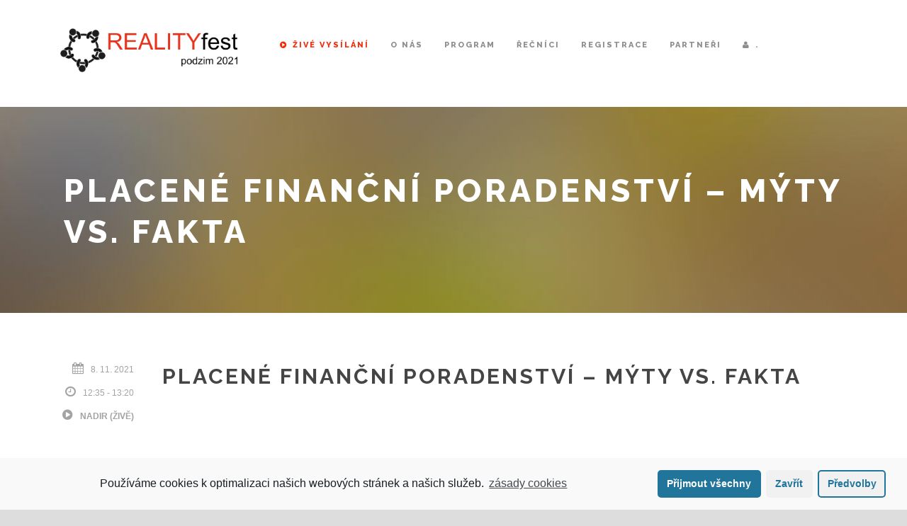

--- FILE ---
content_type: text/html; charset=UTF-8
request_url: https://podzim2021.realityfest.cz/session/placene-financni-poradenstvi-myty-vs-fakta/
body_size: 13065
content:
<!DOCTYPE html>
<!--[if IE 7]><html class="ie ie7 ltie8 ltie9" lang="cs"><![endif]-->
<!--[if IE 8]><html class="ie ie8 ltie9" lang="cs"><![endif]-->
<!--[if !(IE 7) | !(IE 8)  ]><!-->
<html lang="cs">
<!--<![endif]-->


<head>
	<meta charset="UTF-8" />
	<meta name="viewport" content="initial-scale=1.0" />
	
	<link rel="pingback" href="https://podzim2021.realityfest.cz/xmlrpc.php" />
	<title>Placené finanční poradenství &#8211; mýty vs. fakta &#8211; REALITYfest &#8211; podzim 2021</title>
<meta name='robots' content='max-image-preview:large' />
<link rel='dns-prefetch' href='//fonts.googleapis.com' />
<link rel="alternate" type="application/rss+xml" title="REALITYfest - podzim 2021 &raquo; RSS zdroj" href="https://podzim2021.realityfest.cz/feed/" />
<link rel="alternate" type="application/rss+xml" title="REALITYfest - podzim 2021 &raquo; RSS komentářů" href="https://podzim2021.realityfest.cz/comments/feed/" />
<link rel="alternate" title="oEmbed (JSON)" type="application/json+oembed" href="https://podzim2021.realityfest.cz/wp-json/oembed/1.0/embed?url=https%3A%2F%2Fpodzim2021.realityfest.cz%2Fsession%2Fplacene-financni-poradenstvi-myty-vs-fakta%2F" />
<link rel="alternate" title="oEmbed (XML)" type="text/xml+oembed" href="https://podzim2021.realityfest.cz/wp-json/oembed/1.0/embed?url=https%3A%2F%2Fpodzim2021.realityfest.cz%2Fsession%2Fplacene-financni-poradenstvi-myty-vs-fakta%2F&#038;format=xml" />
<style id='wp-img-auto-sizes-contain-inline-css' type='text/css'>
img:is([sizes=auto i],[sizes^="auto," i]){contain-intrinsic-size:3000px 1500px}
/*# sourceURL=wp-img-auto-sizes-contain-inline-css */
</style>
<style id='wp-emoji-styles-inline-css' type='text/css'>

	img.wp-smiley, img.emoji {
		display: inline !important;
		border: none !important;
		box-shadow: none !important;
		height: 1em !important;
		width: 1em !important;
		margin: 0 0.07em !important;
		vertical-align: -0.1em !important;
		background: none !important;
		padding: 0 !important;
	}
/*# sourceURL=wp-emoji-styles-inline-css */
</style>
<style id='wp-block-library-inline-css' type='text/css'>
:root{--wp-block-synced-color:#7a00df;--wp-block-synced-color--rgb:122,0,223;--wp-bound-block-color:var(--wp-block-synced-color);--wp-editor-canvas-background:#ddd;--wp-admin-theme-color:#007cba;--wp-admin-theme-color--rgb:0,124,186;--wp-admin-theme-color-darker-10:#006ba1;--wp-admin-theme-color-darker-10--rgb:0,107,160.5;--wp-admin-theme-color-darker-20:#005a87;--wp-admin-theme-color-darker-20--rgb:0,90,135;--wp-admin-border-width-focus:2px}@media (min-resolution:192dpi){:root{--wp-admin-border-width-focus:1.5px}}.wp-element-button{cursor:pointer}:root .has-very-light-gray-background-color{background-color:#eee}:root .has-very-dark-gray-background-color{background-color:#313131}:root .has-very-light-gray-color{color:#eee}:root .has-very-dark-gray-color{color:#313131}:root .has-vivid-green-cyan-to-vivid-cyan-blue-gradient-background{background:linear-gradient(135deg,#00d084,#0693e3)}:root .has-purple-crush-gradient-background{background:linear-gradient(135deg,#34e2e4,#4721fb 50%,#ab1dfe)}:root .has-hazy-dawn-gradient-background{background:linear-gradient(135deg,#faaca8,#dad0ec)}:root .has-subdued-olive-gradient-background{background:linear-gradient(135deg,#fafae1,#67a671)}:root .has-atomic-cream-gradient-background{background:linear-gradient(135deg,#fdd79a,#004a59)}:root .has-nightshade-gradient-background{background:linear-gradient(135deg,#330968,#31cdcf)}:root .has-midnight-gradient-background{background:linear-gradient(135deg,#020381,#2874fc)}:root{--wp--preset--font-size--normal:16px;--wp--preset--font-size--huge:42px}.has-regular-font-size{font-size:1em}.has-larger-font-size{font-size:2.625em}.has-normal-font-size{font-size:var(--wp--preset--font-size--normal)}.has-huge-font-size{font-size:var(--wp--preset--font-size--huge)}.has-text-align-center{text-align:center}.has-text-align-left{text-align:left}.has-text-align-right{text-align:right}.has-fit-text{white-space:nowrap!important}#end-resizable-editor-section{display:none}.aligncenter{clear:both}.items-justified-left{justify-content:flex-start}.items-justified-center{justify-content:center}.items-justified-right{justify-content:flex-end}.items-justified-space-between{justify-content:space-between}.screen-reader-text{border:0;clip-path:inset(50%);height:1px;margin:-1px;overflow:hidden;padding:0;position:absolute;width:1px;word-wrap:normal!important}.screen-reader-text:focus{background-color:#ddd;clip-path:none;color:#444;display:block;font-size:1em;height:auto;left:5px;line-height:normal;padding:15px 23px 14px;text-decoration:none;top:5px;width:auto;z-index:100000}html :where(.has-border-color){border-style:solid}html :where([style*=border-top-color]){border-top-style:solid}html :where([style*=border-right-color]){border-right-style:solid}html :where([style*=border-bottom-color]){border-bottom-style:solid}html :where([style*=border-left-color]){border-left-style:solid}html :where([style*=border-width]){border-style:solid}html :where([style*=border-top-width]){border-top-style:solid}html :where([style*=border-right-width]){border-right-style:solid}html :where([style*=border-bottom-width]){border-bottom-style:solid}html :where([style*=border-left-width]){border-left-style:solid}html :where(img[class*=wp-image-]){height:auto;max-width:100%}:where(figure){margin:0 0 1em}html :where(.is-position-sticky){--wp-admin--admin-bar--position-offset:var(--wp-admin--admin-bar--height,0px)}@media screen and (max-width:600px){html :where(.is-position-sticky){--wp-admin--admin-bar--position-offset:0px}}

/*# sourceURL=wp-block-library-inline-css */
</style><style id='wp-block-paragraph-inline-css' type='text/css'>
.is-small-text{font-size:.875em}.is-regular-text{font-size:1em}.is-large-text{font-size:2.25em}.is-larger-text{font-size:3em}.has-drop-cap:not(:focus):first-letter{float:left;font-size:8.4em;font-style:normal;font-weight:100;line-height:.68;margin:.05em .1em 0 0;text-transform:uppercase}body.rtl .has-drop-cap:not(:focus):first-letter{float:none;margin-left:.1em}p.has-drop-cap.has-background{overflow:hidden}:root :where(p.has-background){padding:1.25em 2.375em}:where(p.has-text-color:not(.has-link-color)) a{color:inherit}p.has-text-align-left[style*="writing-mode:vertical-lr"],p.has-text-align-right[style*="writing-mode:vertical-rl"]{rotate:180deg}
/*# sourceURL=https://podzim2021.realityfest.cz/wp-includes/blocks/paragraph/style.min.css */
</style>
<style id='global-styles-inline-css' type='text/css'>
:root{--wp--preset--aspect-ratio--square: 1;--wp--preset--aspect-ratio--4-3: 4/3;--wp--preset--aspect-ratio--3-4: 3/4;--wp--preset--aspect-ratio--3-2: 3/2;--wp--preset--aspect-ratio--2-3: 2/3;--wp--preset--aspect-ratio--16-9: 16/9;--wp--preset--aspect-ratio--9-16: 9/16;--wp--preset--color--black: #000000;--wp--preset--color--cyan-bluish-gray: #abb8c3;--wp--preset--color--white: #ffffff;--wp--preset--color--pale-pink: #f78da7;--wp--preset--color--vivid-red: #cf2e2e;--wp--preset--color--luminous-vivid-orange: #ff6900;--wp--preset--color--luminous-vivid-amber: #fcb900;--wp--preset--color--light-green-cyan: #7bdcb5;--wp--preset--color--vivid-green-cyan: #00d084;--wp--preset--color--pale-cyan-blue: #8ed1fc;--wp--preset--color--vivid-cyan-blue: #0693e3;--wp--preset--color--vivid-purple: #9b51e0;--wp--preset--gradient--vivid-cyan-blue-to-vivid-purple: linear-gradient(135deg,rgb(6,147,227) 0%,rgb(155,81,224) 100%);--wp--preset--gradient--light-green-cyan-to-vivid-green-cyan: linear-gradient(135deg,rgb(122,220,180) 0%,rgb(0,208,130) 100%);--wp--preset--gradient--luminous-vivid-amber-to-luminous-vivid-orange: linear-gradient(135deg,rgb(252,185,0) 0%,rgb(255,105,0) 100%);--wp--preset--gradient--luminous-vivid-orange-to-vivid-red: linear-gradient(135deg,rgb(255,105,0) 0%,rgb(207,46,46) 100%);--wp--preset--gradient--very-light-gray-to-cyan-bluish-gray: linear-gradient(135deg,rgb(238,238,238) 0%,rgb(169,184,195) 100%);--wp--preset--gradient--cool-to-warm-spectrum: linear-gradient(135deg,rgb(74,234,220) 0%,rgb(151,120,209) 20%,rgb(207,42,186) 40%,rgb(238,44,130) 60%,rgb(251,105,98) 80%,rgb(254,248,76) 100%);--wp--preset--gradient--blush-light-purple: linear-gradient(135deg,rgb(255,206,236) 0%,rgb(152,150,240) 100%);--wp--preset--gradient--blush-bordeaux: linear-gradient(135deg,rgb(254,205,165) 0%,rgb(254,45,45) 50%,rgb(107,0,62) 100%);--wp--preset--gradient--luminous-dusk: linear-gradient(135deg,rgb(255,203,112) 0%,rgb(199,81,192) 50%,rgb(65,88,208) 100%);--wp--preset--gradient--pale-ocean: linear-gradient(135deg,rgb(255,245,203) 0%,rgb(182,227,212) 50%,rgb(51,167,181) 100%);--wp--preset--gradient--electric-grass: linear-gradient(135deg,rgb(202,248,128) 0%,rgb(113,206,126) 100%);--wp--preset--gradient--midnight: linear-gradient(135deg,rgb(2,3,129) 0%,rgb(40,116,252) 100%);--wp--preset--font-size--small: 13px;--wp--preset--font-size--medium: 20px;--wp--preset--font-size--large: 36px;--wp--preset--font-size--x-large: 42px;--wp--preset--spacing--20: 0.44rem;--wp--preset--spacing--30: 0.67rem;--wp--preset--spacing--40: 1rem;--wp--preset--spacing--50: 1.5rem;--wp--preset--spacing--60: 2.25rem;--wp--preset--spacing--70: 3.38rem;--wp--preset--spacing--80: 5.06rem;--wp--preset--shadow--natural: 6px 6px 9px rgba(0, 0, 0, 0.2);--wp--preset--shadow--deep: 12px 12px 50px rgba(0, 0, 0, 0.4);--wp--preset--shadow--sharp: 6px 6px 0px rgba(0, 0, 0, 0.2);--wp--preset--shadow--outlined: 6px 6px 0px -3px rgb(255, 255, 255), 6px 6px rgb(0, 0, 0);--wp--preset--shadow--crisp: 6px 6px 0px rgb(0, 0, 0);}:where(.is-layout-flex){gap: 0.5em;}:where(.is-layout-grid){gap: 0.5em;}body .is-layout-flex{display: flex;}.is-layout-flex{flex-wrap: wrap;align-items: center;}.is-layout-flex > :is(*, div){margin: 0;}body .is-layout-grid{display: grid;}.is-layout-grid > :is(*, div){margin: 0;}:where(.wp-block-columns.is-layout-flex){gap: 2em;}:where(.wp-block-columns.is-layout-grid){gap: 2em;}:where(.wp-block-post-template.is-layout-flex){gap: 1.25em;}:where(.wp-block-post-template.is-layout-grid){gap: 1.25em;}.has-black-color{color: var(--wp--preset--color--black) !important;}.has-cyan-bluish-gray-color{color: var(--wp--preset--color--cyan-bluish-gray) !important;}.has-white-color{color: var(--wp--preset--color--white) !important;}.has-pale-pink-color{color: var(--wp--preset--color--pale-pink) !important;}.has-vivid-red-color{color: var(--wp--preset--color--vivid-red) !important;}.has-luminous-vivid-orange-color{color: var(--wp--preset--color--luminous-vivid-orange) !important;}.has-luminous-vivid-amber-color{color: var(--wp--preset--color--luminous-vivid-amber) !important;}.has-light-green-cyan-color{color: var(--wp--preset--color--light-green-cyan) !important;}.has-vivid-green-cyan-color{color: var(--wp--preset--color--vivid-green-cyan) !important;}.has-pale-cyan-blue-color{color: var(--wp--preset--color--pale-cyan-blue) !important;}.has-vivid-cyan-blue-color{color: var(--wp--preset--color--vivid-cyan-blue) !important;}.has-vivid-purple-color{color: var(--wp--preset--color--vivid-purple) !important;}.has-black-background-color{background-color: var(--wp--preset--color--black) !important;}.has-cyan-bluish-gray-background-color{background-color: var(--wp--preset--color--cyan-bluish-gray) !important;}.has-white-background-color{background-color: var(--wp--preset--color--white) !important;}.has-pale-pink-background-color{background-color: var(--wp--preset--color--pale-pink) !important;}.has-vivid-red-background-color{background-color: var(--wp--preset--color--vivid-red) !important;}.has-luminous-vivid-orange-background-color{background-color: var(--wp--preset--color--luminous-vivid-orange) !important;}.has-luminous-vivid-amber-background-color{background-color: var(--wp--preset--color--luminous-vivid-amber) !important;}.has-light-green-cyan-background-color{background-color: var(--wp--preset--color--light-green-cyan) !important;}.has-vivid-green-cyan-background-color{background-color: var(--wp--preset--color--vivid-green-cyan) !important;}.has-pale-cyan-blue-background-color{background-color: var(--wp--preset--color--pale-cyan-blue) !important;}.has-vivid-cyan-blue-background-color{background-color: var(--wp--preset--color--vivid-cyan-blue) !important;}.has-vivid-purple-background-color{background-color: var(--wp--preset--color--vivid-purple) !important;}.has-black-border-color{border-color: var(--wp--preset--color--black) !important;}.has-cyan-bluish-gray-border-color{border-color: var(--wp--preset--color--cyan-bluish-gray) !important;}.has-white-border-color{border-color: var(--wp--preset--color--white) !important;}.has-pale-pink-border-color{border-color: var(--wp--preset--color--pale-pink) !important;}.has-vivid-red-border-color{border-color: var(--wp--preset--color--vivid-red) !important;}.has-luminous-vivid-orange-border-color{border-color: var(--wp--preset--color--luminous-vivid-orange) !important;}.has-luminous-vivid-amber-border-color{border-color: var(--wp--preset--color--luminous-vivid-amber) !important;}.has-light-green-cyan-border-color{border-color: var(--wp--preset--color--light-green-cyan) !important;}.has-vivid-green-cyan-border-color{border-color: var(--wp--preset--color--vivid-green-cyan) !important;}.has-pale-cyan-blue-border-color{border-color: var(--wp--preset--color--pale-cyan-blue) !important;}.has-vivid-cyan-blue-border-color{border-color: var(--wp--preset--color--vivid-cyan-blue) !important;}.has-vivid-purple-border-color{border-color: var(--wp--preset--color--vivid-purple) !important;}.has-vivid-cyan-blue-to-vivid-purple-gradient-background{background: var(--wp--preset--gradient--vivid-cyan-blue-to-vivid-purple) !important;}.has-light-green-cyan-to-vivid-green-cyan-gradient-background{background: var(--wp--preset--gradient--light-green-cyan-to-vivid-green-cyan) !important;}.has-luminous-vivid-amber-to-luminous-vivid-orange-gradient-background{background: var(--wp--preset--gradient--luminous-vivid-amber-to-luminous-vivid-orange) !important;}.has-luminous-vivid-orange-to-vivid-red-gradient-background{background: var(--wp--preset--gradient--luminous-vivid-orange-to-vivid-red) !important;}.has-very-light-gray-to-cyan-bluish-gray-gradient-background{background: var(--wp--preset--gradient--very-light-gray-to-cyan-bluish-gray) !important;}.has-cool-to-warm-spectrum-gradient-background{background: var(--wp--preset--gradient--cool-to-warm-spectrum) !important;}.has-blush-light-purple-gradient-background{background: var(--wp--preset--gradient--blush-light-purple) !important;}.has-blush-bordeaux-gradient-background{background: var(--wp--preset--gradient--blush-bordeaux) !important;}.has-luminous-dusk-gradient-background{background: var(--wp--preset--gradient--luminous-dusk) !important;}.has-pale-ocean-gradient-background{background: var(--wp--preset--gradient--pale-ocean) !important;}.has-electric-grass-gradient-background{background: var(--wp--preset--gradient--electric-grass) !important;}.has-midnight-gradient-background{background: var(--wp--preset--gradient--midnight) !important;}.has-small-font-size{font-size: var(--wp--preset--font-size--small) !important;}.has-medium-font-size{font-size: var(--wp--preset--font-size--medium) !important;}.has-large-font-size{font-size: var(--wp--preset--font-size--large) !important;}.has-x-large-font-size{font-size: var(--wp--preset--font-size--x-large) !important;}
/*# sourceURL=global-styles-inline-css */
</style>

<style id='classic-theme-styles-inline-css' type='text/css'>
/*! This file is auto-generated */
.wp-block-button__link{color:#fff;background-color:#32373c;border-radius:9999px;box-shadow:none;text-decoration:none;padding:calc(.667em + 2px) calc(1.333em + 2px);font-size:1.125em}.wp-block-file__button{background:#32373c;color:#fff;text-decoration:none}
/*# sourceURL=/wp-includes/css/classic-themes.min.css */
</style>
<link rel='stylesheet' id='bp-legacy-css-css' href='https://podzim2021.realityfest.cz/wp-content/plugins/buddypress/bp-templates/bp-legacy/css/buddypress.min.css?ver=9.1.1' type='text/css' media='screen' />
<link rel='stylesheet' id='style-css' href='https://podzim2021.realityfest.cz/wp-content/themes/thekeynote/style.css?ver=6.9' type='text/css' media='all' />
<link rel='stylesheet' id='child-style-css' href='https://podzim2021.realityfest.cz/wp-content/themes/thekeynote-child/style.css?ver=6.9' type='text/css' media='all' />
<link rel='stylesheet' id='finfest-css' href='https://podzim2021.realityfest.cz/wp-content/themes/thekeynote-child/dist/css/app.css?ver=1.0' type='text/css' media='all' />
<link rel='stylesheet' id='Raleway-google-font-css' href='https://fonts.googleapis.com/css?family=Raleway%3A100%2C200%2C300%2Cregular%2C500%2C600%2C700%2C800%2C900&#038;subset=latin&#038;ver=6.9' type='text/css' media='all' />
<link rel='stylesheet' id='superfish-css' href='https://podzim2021.realityfest.cz/wp-content/themes/thekeynote/plugins/superfish/css/superfish.css?ver=6.9' type='text/css' media='all' />
<link rel='stylesheet' id='dlmenu-css' href='https://podzim2021.realityfest.cz/wp-content/themes/thekeynote/plugins/dl-menu/component.css?ver=6.9' type='text/css' media='all' />
<link rel='stylesheet' id='font-awesome-css' href='https://podzim2021.realityfest.cz/wp-content/themes/thekeynote/plugins/font-awesome-new/css/font-awesome.min.css?ver=6.9' type='text/css' media='all' />
<link rel='stylesheet' id='jquery-fancybox-css' href='https://podzim2021.realityfest.cz/wp-content/themes/thekeynote/plugins/fancybox/jquery.fancybox.css?ver=6.9' type='text/css' media='all' />
<link rel='stylesheet' id='thekeynote_flexslider-css' href='https://podzim2021.realityfest.cz/wp-content/themes/thekeynote/plugins/flexslider/flexslider.css?ver=6.9' type='text/css' media='all' />
<link rel='stylesheet' id='style-responsive-css' href='https://podzim2021.realityfest.cz/wp-content/themes/thekeynote/stylesheet/style-responsive.css?ver=6.9' type='text/css' media='all' />
<link rel='stylesheet' id='style-custom-css' href='https://podzim2021.realityfest.cz/wp-content/themes/thekeynote/stylesheet/style-custom.css?1636401721&#038;ver=6.9' type='text/css' media='all' />
<link rel='stylesheet' id='wpgmp-frontend_css-css' href='https://podzim2021.realityfest.cz/wp-content/plugins/wp-google-map-plugin/assets/css/frontend.css?ver=6.9' type='text/css' media='all' />
<link rel='stylesheet' id='ms-main-css' href='https://podzim2021.realityfest.cz/wp-content/plugins/masterslider/public/assets/css/masterslider.main.css?ver=3.2.7' type='text/css' media='all' />
<link rel='stylesheet' id='ms-custom-css' href='https://podzim2021.realityfest.cz/wp-content/uploads/masterslider/custom.css?ver=23.9' type='text/css' media='all' />
<link rel='stylesheet' id='cmplz-cookie-css' href='https://podzim2021.realityfest.cz/wp-content/plugins/complianz-gdpr/assets/css/cookieconsent.min.css?ver=5.5.3' type='text/css' media='all' />
<script type="text/javascript" src="https://podzim2021.realityfest.cz/wp-content/plugins/enable-jquery-migrate-helper/js/jquery/jquery-1.12.4-wp.js?ver=1.12.4-wp" id="jquery-core-js"></script>
<script type="text/javascript" src="https://podzim2021.realityfest.cz/wp-content/plugins/enable-jquery-migrate-helper/js/jquery-migrate/jquery-migrate-1.4.1-wp.js?ver=1.4.1-wp" id="jquery-migrate-js"></script>
<script type="text/javascript" id="bp-confirm-js-extra">
/* <![CDATA[ */
var BP_Confirm = {"are_you_sure":"Jste si jisti?"};
//# sourceURL=bp-confirm-js-extra
/* ]]> */
</script>
<script type="text/javascript" src="https://podzim2021.realityfest.cz/wp-content/plugins/buddypress/bp-core/js/confirm.min.js?ver=9.1.1" id="bp-confirm-js"></script>
<script type="text/javascript" src="https://podzim2021.realityfest.cz/wp-content/plugins/buddypress/bp-core/js/widget-members.min.js?ver=9.1.1" id="bp-widget-members-js"></script>
<script type="text/javascript" src="https://podzim2021.realityfest.cz/wp-content/plugins/buddypress/bp-core/js/jquery-query.min.js?ver=9.1.1" id="bp-jquery-query-js"></script>
<script type="text/javascript" src="https://podzim2021.realityfest.cz/wp-content/plugins/buddypress/bp-core/js/vendor/jquery-cookie.min.js?ver=9.1.1" id="bp-jquery-cookie-js"></script>
<script type="text/javascript" src="https://podzim2021.realityfest.cz/wp-content/plugins/buddypress/bp-core/js/vendor/jquery-scroll-to.min.js?ver=9.1.1" id="bp-jquery-scroll-to-js"></script>
<script type="text/javascript" id="bp-legacy-js-js-extra">
/* <![CDATA[ */
var BP_DTheme = {"accepted":"P\u0159ijato","close":"Zav\u0159\u00edt","comments":"koment\u00e1\u0159e","leave_group_confirm":"Opravdu chcete opustit tuto skupinu?","mark_as_fav":"Obl\u00edben\u00e9","my_favs":"Obl\u00edben\u00e9","rejected":"Zam\u00edtnuto","remove_fav":"Odstranit z obl\u00edben\u00fdch","show_all":"Zobrazit v\u0161e","show_all_comments":"Zobrazit v\u0161echny koment\u00e1\u0159e k tomuto vl\u00e1knu","show_x_comments":"Zobrazit v\u0161echny koment\u00e1\u0159e (%d)","unsaved_changes":"Tv\u016fj profil obsahuje neulo\u017een\u00e9 zm\u011bny. Pokud opust\u00ed\u0161 str\u00e1nku, zm\u011bny budou ztraceny.","view":"Zobrazit","store_filter_settings":""};
//# sourceURL=bp-legacy-js-js-extra
/* ]]> */
</script>
<script type="text/javascript" src="https://podzim2021.realityfest.cz/wp-content/plugins/buddypress/bp-templates/bp-legacy/js/buddypress.min.js?ver=9.1.1" id="bp-legacy-js-js"></script>
<link rel="https://api.w.org/" href="https://podzim2021.realityfest.cz/wp-json/" /><link rel="EditURI" type="application/rsd+xml" title="RSD" href="https://podzim2021.realityfest.cz/xmlrpc.php?rsd" />
<meta name="generator" content="WordPress 6.9" />
<link rel="canonical" href="https://podzim2021.realityfest.cz/session/placene-financni-poradenstvi-myty-vs-fakta/" />
<link rel='shortlink' href='https://podzim2021.realityfest.cz/?p=8235' />

	<script type="text/javascript">var ajaxurl = 'https://podzim2021.realityfest.cz/wp-admin/admin-ajax.php';</script>

<!-- Global site tag (gtag.js) - Google Analytics -->
<script type="text/plain" class="cmplz-script" async src="https://www.googletagmanager.com/gtag/js?id=G-CZM963ZV6Y"></script>
<script>
  window.dataLayer = window.dataLayer || [];
  function gtag(){dataLayer.push(arguments);}
  gtag('js', new Date());

  gtag('config', 'G-CZM963ZV6Y');
</script>

<!-- Google Tag Manager -->
<script>(function(w,d,s,l,i){w[l]=w[l]||[];w[l].push({'gtm.start':
new Date().getTime(),event:'gtm.js'});var f=d.getElementsByTagName(s)[0],
j=d.createElement(s),dl=l!='dataLayer'?'&l='+l:'';j.async=true;j.src=
'https://www.googletagmanager.com/gtm.js?id='+i+dl;f.parentNode.insertBefore(j,f);
})(window,document,'script','dataLayer','GTM-MFBVM9L');</script>
<!-- End Google Tag Manager -->
<script>var ms_grabbing_curosr='https://podzim2021.realityfest.cz/wp-content/plugins/masterslider/public/assets/css/common/grabbing.cur',ms_grab_curosr='https://podzim2021.realityfest.cz/wp-content/plugins/masterslider/public/assets/css/common/grab.cur';</script>
<meta name="generator" content="MasterSlider 3.2.7 - Responsive Touch Image Slider" />
        <style type="text/css">
            .ssc-hide {
                display: none !important;
            }
        </style>
		
		
        <!-- SSC TinyMCE Shortcode Plugin -->
        <script type='text/javascript'>
            var sscContentGroups = [{"text":"Nez\u00e1le\u017e\u00ed","value":""}];
        </script>
		<script type="text/plain" class="cmplz-script cmplz-stats">
  (function(i,s,o,g,r,a,m){i['GoogleAnalyticsObject']=r;i[r]=i[r]||function(){
  (i[r].q=i[r].q||[]).push(arguments)},i[r].l=1*new Date();a=s.createElement(o),
  m=s.getElementsByTagName(o)[0];a.async=1;a.src=g;m.parentNode.insertBefore(a,m)
  })(window,document,'script','https://www.google-analytics.com/analytics.js','ga');

  ga('create', 'UA-10883530-8', 'auto');
  ga('send', 'pageview');
</script>

<!-- Google Code for FINfest.cz -->
<!-- Remarketing tags may not be associated with personally identifiable information or placed on pages related to sensitive categories. For instructions on adding this tag and more information on the above requirements, read the setup guide: google.com/ads/remarketingsetup -->
<script type="text/javascript">
/* <![CDATA[ */
var google_conversion_id = 1025422476;
var google_conversion_label = "5gfhCLC8-mkQjOn66AM";
var google_custom_params = window.google_tag_params;
var google_remarketing_only = true;
/* ]]> */
</script>
<script type="text/javascript" src="//www.googleadservices.com/pagead/conversion.js">
</script>
<noscript>
<div style="display:inline;">
<img height="1" width="1" style="border-style:none;" alt="" src="//googleads.g.doubleclick.net/pagead/viewthroughconversion/1025422476/?value=1.00¤cy_code=CZK&label=5gfhCLC8-mkQjOn66AM&guid=ON&script=0"/>
</div>
</noscript>
<!-- load the script for older ie version -->
<!--[if lt IE 9]>
<script src="https://podzim2021.realityfest.cz/wp-content/themes/thekeynote/javascript/html5.js" type="text/javascript"></script>
<script src="https://podzim2021.realityfest.cz/wp-content/themes/thekeynote/plugins/easy-pie-chart/excanvas.js" type="text/javascript"></script>
<![endif]-->
<link rel="icon" href="https://podzim2021.realityfest.cz/wp-content/uploads/2016/09/cropped-stul-512-32x32.png" sizes="32x32" />
<link rel="icon" href="https://podzim2021.realityfest.cz/wp-content/uploads/2016/09/cropped-stul-512-192x192.png" sizes="192x192" />
<link rel="apple-touch-icon" href="https://podzim2021.realityfest.cz/wp-content/uploads/2016/09/cropped-stul-512-180x180.png" />
<meta name="msapplication-TileImage" content="https://podzim2021.realityfest.cz/wp-content/uploads/2016/09/cropped-stul-512-270x270.png" />
		<style type="text/css" id="wp-custom-css">
			.gdlr-session-item .gdlr-session-item-title {
text-transform: initial !important;
}

#reference {
display: none;
}

.gdlr-session-item .gdlr-session-item-head-info {
min-width: 7.8%;
}

.gdlr-navigation-wrapper {
padding-left: 30px;
padding-right: 30px;
}
.gdlr-navigation-wrapper .gdlr-main-menu > li {
padding: 0px 15px;
}
.logo2 {
width: 175px !important;
	margin-top: 40px;
}


@media all and (max-width: 767px) {
	.logo2 {
	    width: 105px !important;
    margin-top: 28px;		
	}
}

#vstupenky > div > div:nth-child(4) > div > a {
	background-color: #e9e9e9
}

		</style>
		</head>

<body data-rsssl=1 data-cmplz=1 class="bp-legacy wp-singular session-template-default single single-session postid-8235 wp-theme-thekeynote wp-child-theme-thekeynote-child _masterslider _msp_version_3.2.7 no-js">
<div class="body-wrapper " data-home="https://podzim2021.realityfest.cz" >
			<header class="gdlr-header-wrapper">
			<!-- top navigation -->
			
			<!-- logo -->
			<div class="gdlr-header-inner">
				<div class="gdlr-header-container container">
					<!-- logo -->
					<div class="gdlr-logo">
												<a href="https://podzim2021.realityfest.cz" >
							<img src="https://podzim2021.realityfest.cz/wp-content/uploads/2021/05/realityfest-podzim-21.png" alt="" width="2607" height="646" />						</a>
						<div class="gdlr-responsive-navigation dl-menuwrapper" id="gdlr-responsive-navigation" ><button class="dl-trigger">Open Menu</button><ul id="menu-hlavni-menu" class="dl-menu gdlr-main-mobile-menu"><li id="menu-item-9220" class="menu-item menu-item-type-custom menu-item-object-custom menu-item-9220"><a href="/zive">Živé vysílání</a></li>
<li id="menu-item-9221" class="menu-item menu-item-type-custom menu-item-object-custom menu-item-has-children menu-item-9221"><a href="#">O nás</a>
<ul class="dl-submenu">
	<li id="menu-item-9962" class="menu-item menu-item-type-custom menu-item-object-custom menu-item-9962"><a href="https://podzim2021.realityfest.cz/fotogalerie/">Fotogalerie</a></li>
	<li id="menu-item-148" class="menu-item menu-item-type-custom menu-item-object-custom menu-item-148"><a href="#aktuality">Novinky</a></li>
	<li id="menu-item-1497" class="menu-item menu-item-type-custom menu-item-object-custom menu-item-1497"><a href="https://podzim2021.finfest.cz/historie/">Historie</a></li>
	<li id="menu-item-6951" class="menu-item menu-item-type-custom menu-item-object-custom menu-item-6951"><a href="#misto">Místo konání</a></li>
</ul>
</li>
<li id="menu-item-149" class="menu-item menu-item-type-custom menu-item-object-custom menu-item-149"><a href="#program">Program</a></li>
<li id="menu-item-5997" class="menu-item menu-item-type-custom menu-item-object-custom menu-item-5997"><a href="#recnici">Řečníci</a></li>
<li id="menu-item-7818" class="menu-item menu-item-type-custom menu-item-object-custom menu-item-7818"><a href="#registrace">Registrace</a></li>
<li id="menu-item-4500" class="menu-item menu-item-type-custom menu-item-object-custom menu-item-4500"><a href="#partneri">Partneři</a></li>
<li id="menu-item-8908" class="bp-menu bp-login-nav menu-item menu-item-type-custom menu-item-object-custom menu-item-8908"><a href="https://podzim2021.realityfest.cz/wp-login.php?redirect_to=https%3A%2F%2Fpodzim2021.realityfest.cz%2Fsession%2Fplacene-financni-poradenstvi-myty-vs-fakta%2F">.</a></li>
</ul></div>					</div>

					<!-- navigation -->
					<div class="gdlr-navigation-wrapper"><nav class="gdlr-navigation" id="gdlr-main-navigation" role="navigation"><ul id="menu-hlavni-menu-1" class="sf-menu gdlr-main-menu"><li  class="menu-item menu-item-type-custom menu-item-object-custom menu-item-9220menu-item menu-item-type-custom menu-item-object-custom menu-item-9220 gdlr-normal-menu"><a href="/zive"><i class="fa fa-play-circle"></i>Živé vysílání</a></li>
<li  class="menu-item menu-item-type-custom menu-item-object-custom menu-item-has-children menu-item-9221menu-item menu-item-type-custom menu-item-object-custom menu-item-has-children menu-item-9221 gdlr-normal-menu"><a href="#">O nás</a>
<ul class="sub-menu">
	<li  class="menu-item menu-item-type-custom menu-item-object-custom menu-item-9962"><a href="https://podzim2021.realityfest.cz/fotogalerie/">Fotogalerie</a></li>
	<li  class="menu-item menu-item-type-custom menu-item-object-custom menu-item-148"><a href="#aktuality">Novinky</a></li>
	<li  class="menu-item menu-item-type-custom menu-item-object-custom menu-item-1497"><a href="https://podzim2021.finfest.cz/historie/">Historie</a></li>
	<li  class="menu-item menu-item-type-custom menu-item-object-custom menu-item-6951"><a href="#misto">Místo konání</a></li>
</ul>
</li>
<li  class="menu-item menu-item-type-custom menu-item-object-custom menu-item-149menu-item menu-item-type-custom menu-item-object-custom menu-item-149 gdlr-normal-menu"><a href="#program">Program</a></li>
<li  class="menu-item menu-item-type-custom menu-item-object-custom menu-item-5997menu-item menu-item-type-custom menu-item-object-custom menu-item-5997 gdlr-normal-menu"><a href="#recnici">Řečníci</a></li>
<li  class="menu-item menu-item-type-custom menu-item-object-custom menu-item-7818menu-item menu-item-type-custom menu-item-object-custom menu-item-7818 gdlr-normal-menu"><a href="#registrace">Registrace</a></li>
<li  class="menu-item menu-item-type-custom menu-item-object-custom menu-item-4500menu-item menu-item-type-custom menu-item-object-custom menu-item-4500 gdlr-normal-menu"><a href="#partneri">Partneři</a></li>
<li  class="bp-menu bp-login-nav menu-item menu-item-type-custom menu-item-object-custom menu-item-8908bp-menu bp-login-nav menu-item menu-item-type-custom menu-item-object-custom menu-item-8908 gdlr-normal-menu"><a href="https://podzim2021.realityfest.cz/wp-login.php?redirect_to=https%3A%2F%2Fpodzim2021.realityfest.cz%2Fsession%2Fplacene-financni-poradenstvi-myty-vs-fakta%2F"><i class="fa fas fa-user"></i>.</a></li>
</ul></nav>	
<span class="gdlr-menu-search-button-sep">|</span>
<i class="fa fa-search icon-search gdlr-menu-search-button" id="gdlr-menu-search-button" ></i>
<div class="gdlr-menu-search" id="gdlr-menu-search">
	<form method="get" id="searchform" action="https://podzim2021.realityfest.cz/">
				<div class="search-text">
			<input type="text" value="Type Keywords" name="s" autocomplete="off" data-default="Type Keywords" />
		</div>
		<input type="submit" value="" />
		<div class="clear"></div>
	</form>	
</div>		
<div class="gdlr-navigation-gimmick" id="gdlr-navigation-gimmick"></div><div class="clear"></div></div>					<div class="logo2">
                      
                      
					</div>

					<div class="clear"></div>
				</div>
			</div>
			<div class="clear"></div>
		</header>
		<div id="gdlr-header-substitute" ></div>
		
			<div class="gdlr-page-title-wrapper gdlr-parallax-wrapper gdlr-title-normal"  data-bgspeed="0.5" >
			<div class="gdlr-page-title-overlay"></div>
			<div class="gdlr-page-title-container container" >
				<h1 class="gdlr-page-title">Placené finanční poradenství &#8211; mýty vs. fakta</h1>
							</div>	
		</div>	
		<!-- is search -->	<div class="content-wrapper"><div class="gdlr-content">

		<div class="with-sidebar-wrapper">
		<div class="with-sidebar-container container gdlr-class-no-sidebar">
			<div class="with-sidebar-left twelve columns">
				<div class="with-sidebar-content twelve columns">
					<div class="gdlr-item gdlr-item-start-content">
						<div id="session-8235" class="post-8235 session type-session status-publish hentry session_category-poradenstvi session_category-2-hlavni-sal halls-nadir">
							<div class="gdlr-session-info-wrapper">
								<div class="gdlr-session-info"><div class="session-info session-time"><i class="fa fa-calendar" ></i>8. 11. 2021</div><div class="session-info session-time"><i class="fa fa-clock-o" ></i>12:35 - 13:20</div><b><a href="/nadir"><div class="session-info session-location"><i class="fa fa-play-circle"></i><span>Nadir (živě)</span></div></a></b><div class="clear"></div></div>							
							</div>								
							<div class="gdlr-session-content">
								<h4 class="gdlr-session-title">Placené finanční poradenství &#8211; mýty vs. fakta</h4>							</div>			
							<div class="clear"></div>
						</div><!-- #speaker -->
						
					</div><!-- gdlr-item-start-content -->
				</div>
				
				<div class="clear"></div>
			</div>
			
			<div class="clear"></div>
		</div>				
	</div>				

</div><!-- gdlr-content -->
		<div class="clear" ></div>
	</div><!-- content wrapper -->

		
	<footer class="footer-wrapper" >
				<div class="footer-container container">
										<div class="footer-column three columns" id="footer-widget-1" >
					<div id="text-2" class="widget widget_text gdlr-item gdlr-widget"><h3 class="gdlr-widget-title">O nás</h3><div class="clear"></div>			<div class="textwidget"><p>Festival organizuje společnost 4stones, s.r.o. (IČO 29002303).</p>
<p>email: info@finfest.cz</p>
</div>
		</div><div id="block-2" class="widget widget_block widget_text gdlr-item gdlr-widget">
<p><strong><a href="https://podzim2021.realityfest.cz/fotogalerie/" target="_blank" rel="noreferrer noopener">Fotogalerie, 8. 11. 2021</a></strong></p>
</div>				</div>
										<div class="footer-column three columns" id="footer-widget-2" >
					
		<div id="recent-posts-2" class="widget widget_recent_entries gdlr-item gdlr-widget">
		<h3 class="gdlr-widget-title">Aktuality</h3><div class="clear"></div>
		<ul>
											<li>
					<a href="https://podzim2021.realityfest.cz/malayalam-inscript-keyboard/">Malayalam Inscript Keyboard Guide ➤ Easy Typing on Windows 10</a>
											<span class="post-date">18.11.2024</span>
									</li>
											<li>
					<a href="https://podzim2021.realityfest.cz/hot-hot-fruit-demo-south-africa/">Hot Hot Fruit Demo South Africa ➤ Win Big with No Deposit Bonuses</a>
											<span class="post-date">18.11.2024</span>
									</li>
											<li>
					<a href="https://podzim2021.realityfest.cz/aviamasters-demo-by-bgaming-enjoy-our-free-slots/">Aviamasters Demo By Bgaming Enjoy Our Free Slots</a>
											<span class="post-date">7.11.2024</span>
									</li>
											<li>
					<a href="https://podzim2021.realityfest.cz/the-most-efficient-on-line-online-dating-websites-and-apps/">The most efficient On-line Online dating Websites And Apps</a>
											<span class="post-date">4.11.2024</span>
									</li>
											<li>
					<a href="https://podzim2021.realityfest.cz/7-ideas-for-finding-a-spouse-on-the-internet/">7 Ideas For Finding A Spouse On the internet</a>
											<span class="post-date">30.10.2024</span>
									</li>
					</ul>

		</div>				</div>
										<div class="footer-column three columns" id="footer-widget-3" >
					<div id="text-7" class="widget widget_text gdlr-item gdlr-widget"><h3 class="gdlr-widget-title">Přidejte se k nám!</h3><div class="clear"></div>			<div class="textwidget"><p><a href="https://www.facebook.com/realityfest/"><i class="gdlr-icon fa fa-facebook" style="color: #4267b2; font-size: 40px; " ></i></a> <a href="https://www.linkedin.com/company/realityfest/"><i class="gdlr-icon fa fa-linkedin" style="color: #0077B5; font-size: 40px; " ></i></a></p>
</div>
		</div><div id="text-9" class="widget widget_text gdlr-item gdlr-widget">			<div class="textwidget"></div>
		</div><div id="text-8" class="widget widget_text gdlr-item gdlr-widget">			<div class="textwidget"><p>&nbsp;</p>
<ul>
<li><a href="http://poradci-sobe.cz">Poradci-sobě.cz</a></li>
<li><a href="http://realitaci-sobe.cz">Realiťáci-sobě.cz</a></li>
<li><a href="http://emadata.cz">EMA data</a></li>
</ul>
</div>
		</div>				</div>
										<div class="footer-column three columns" id="footer-widget-4" >
					<div id="text-4" class="widget widget_text gdlr-item gdlr-widget"><h3 class="gdlr-widget-title">Foto z minulých akcí</h3><div class="clear"></div>			<div class="textwidget"><p>&nbsp;</p>
<div class="gdlr-shortcode-wrapper"><div class="gdlr-gallery-item gdlr-item" ><div class="gallery-column four columns"><div class="gallery-item"><a href="https://podzim2021.realityfest.cz/wp-content/uploads/2019/11/web_dsc_2425.jpg" data-fancybox-group="gdlr-gal-1" data-rel="fancybox" ><img loading="lazy" decoding="async" src="https://podzim2021.realityfest.cz/wp-content/uploads/2019/11/web_dsc_2425-150x150.jpg" alt="" width="150" height="150" /></a><span class="gallery-caption"></span></div></div><div class="gallery-column four columns"><div class="gallery-item"><a href="https://podzim2021.realityfest.cz/wp-content/uploads/2019/11/martin-f-scaled.jpg" data-fancybox-group="gdlr-gal-1" data-rel="fancybox" ><img loading="lazy" decoding="async" src="https://podzim2021.realityfest.cz/wp-content/uploads/2019/11/martin-f-150x150.jpg" alt="" width="150" height="150" /></a><span class="gallery-caption"></span></div></div><div class="gallery-column four columns"><div class="gallery-item"><a href="https://podzim2021.realityfest.cz/wp-content/uploads/2019/11/web_dsc_3884.jpg" data-fancybox-group="gdlr-gal-1" data-rel="fancybox" ><img loading="lazy" decoding="async" src="https://podzim2021.realityfest.cz/wp-content/uploads/2019/11/web_dsc_3884-150x150.jpg" alt="" width="150" height="150" /></a><span class="gallery-caption"></span></div></div><div class="clear"></div><div class="gallery-column four columns"><div class="gallery-item"><a href="https://podzim2021.realityfest.cz/wp-content/uploads/2019/11/web_dsc_3410.jpg" data-fancybox-group="gdlr-gal-1" data-rel="fancybox" ><img loading="lazy" decoding="async" src="https://podzim2021.realityfest.cz/wp-content/uploads/2019/11/web_dsc_3410-150x150.jpg" alt="" width="150" height="150" /></a><span class="gallery-caption"></span></div></div><div class="gallery-column four columns"><div class="gallery-item"><a href="https://podzim2021.realityfest.cz/wp-content/uploads/2019/11/web_dsc_3715.jpg" data-fancybox-group="gdlr-gal-1" data-rel="fancybox" ><img loading="lazy" decoding="async" src="https://podzim2021.realityfest.cz/wp-content/uploads/2019/11/web_dsc_3715-150x150.jpg" alt="" width="150" height="150" /></a><span class="gallery-caption"></span></div></div><div class="gallery-column four columns"><div class="gallery-item"><a href="https://podzim2021.realityfest.cz/wp-content/uploads/2019/11/web_dsc_3527.jpg" data-fancybox-group="gdlr-gal-1" data-rel="fancybox" ><img loading="lazy" decoding="async" src="https://podzim2021.realityfest.cz/wp-content/uploads/2019/11/web_dsc_3527-150x150.jpg" alt="" width="150" height="150" /></a><span class="gallery-caption"></span></div></div><div class="clear"></div><div class="gallery-column four columns"><div class="gallery-item"><a href="https://podzim2021.realityfest.cz/wp-content/uploads/2019/11/web_dsc_3596.jpg" data-fancybox-group="gdlr-gal-1" data-rel="fancybox" ><img loading="lazy" decoding="async" src="https://podzim2021.realityfest.cz/wp-content/uploads/2019/11/web_dsc_3596-150x150.jpg" alt="" width="150" height="150" /></a><span class="gallery-caption"></span></div></div><div class="gallery-column four columns"><div class="gallery-item"><a href="https://podzim2021.realityfest.cz/wp-content/uploads/2019/11/web_dsc_3307.jpg" data-fancybox-group="gdlr-gal-1" data-rel="fancybox" ><img loading="lazy" decoding="async" src="https://podzim2021.realityfest.cz/wp-content/uploads/2019/11/web_dsc_3307-150x150.jpg" alt="" width="150" height="150" /></a><span class="gallery-caption"></span></div></div><div class="gallery-column four columns"><div class="gallery-item"><a href="https://podzim2021.realityfest.cz/wp-content/uploads/2019/11/web_dsc_3213.jpg" data-fancybox-group="gdlr-gal-1" data-rel="fancybox" ><img loading="lazy" decoding="async" src="https://podzim2021.realityfest.cz/wp-content/uploads/2019/11/web_dsc_3213-150x150.jpg" alt="" width="150" height="150" /></a><span class="gallery-caption"></span></div></div><div class="clear"></div></div></div>
</div>
		</div>				</div>
									<div class="clear"></div>
		</div>
				
				<div class="copyright-wrapper">
			<div class="copyright-container container">
				<div class="copyright-left">
					© 4stones, s.r.o., změna programu i cen vyhrazena				</div>
				<div class="copyright-right">
					<a href="/obchodni-podminky/">Podmínky použití, obchodní podmínky, ochrana osobních údajů, cookies</a>				</div>
				<div class="clear"></div>
			</div>
		</div>
			</footer>
	</div> <!-- body-wrapper -->
<script type="speculationrules">
{"prefetch":[{"source":"document","where":{"and":[{"href_matches":"/*"},{"not":{"href_matches":["/wp-*.php","/wp-admin/*","/wp-content/uploads/*","/wp-content/*","/wp-content/plugins/*","/wp-content/themes/thekeynote-child/*","/wp-content/themes/thekeynote/*","/*\\?(.+)"]}},{"not":{"selector_matches":"a[rel~=\"nofollow\"]"}},{"not":{"selector_matches":".no-prefetch, .no-prefetch a"}}]},"eagerness":"conservative"}]}
</script>
<!-- Google Tag Manager (noscript) -->
<noscript><iframe src="https://www.googletagmanager.com/ns.html?id=GTM-MFBVM9L"
height="0" width="0" style="display:none;visibility:hidden"></iframe></noscript>
<!-- End Google Tag Manager (noscript) -->
<script type="text/javascript"></script><script type="text/javascript" src="https://podzim2021.realityfest.cz/wp-includes/js/comment-reply.min.js?ver=6.9" id="comment-reply-js" async="async" data-wp-strategy="async" fetchpriority="low"></script>
<script type="text/javascript" id="moove_activity_frontend-js-extra">
/* <![CDATA[ */
var moove_frontend_activity_scripts = {"activityoptions":"","referer":"","ajaxurl":"https://podzim2021.realityfest.cz/wp-admin/admin-ajax.php","post_id":"8235","is_page":"","is_single":"1","current_user":"0","referrer":"","extras":"{\"is_front\":false,\"is_archive\":false,\"permalink\":\"https:\\/\\/podzim2021.realityfest.cz\\/session\\/placene-financni-poradenstvi-myty-vs-fakta\\/\",\"ts_status\":\"1\"}"};
//# sourceURL=moove_activity_frontend-js-extra
/* ]]> */
</script>
<script type="text/javascript" src="https://podzim2021.realityfest.cz/wp-content/plugins/user-activity-tracking-and-log/assets/js/moove_activity_frontend.js?ver=3.3.7" id="moove_activity_frontend-js"></script>
<script type="text/javascript" src="https://podzim2021.realityfest.cz/wp-content/themes/thekeynote-child/dist/js/bundle.js?ver=1.0" id="finfest-js"></script>
<script type="text/javascript" src="https://podzim2021.realityfest.cz/wp-content/themes/thekeynote/plugins/superfish/js/superfish.js?ver=1.0" id="superfish-js"></script>
<script type="text/javascript" src="https://podzim2021.realityfest.cz/wp-includes/js/hoverIntent.min.js?ver=1.10.2" id="hoverIntent-js"></script>
<script type="text/javascript" src="https://podzim2021.realityfest.cz/wp-content/themes/thekeynote/plugins/dl-menu/modernizr.custom.js?ver=1.0" id="modernizr-js"></script>
<script type="text/javascript" src="https://podzim2021.realityfest.cz/wp-content/themes/thekeynote/plugins/dl-menu/jquery.dlmenu.js?ver=1.0" id="dlmenu-js"></script>
<script type="text/javascript" src="https://podzim2021.realityfest.cz/wp-content/themes/thekeynote/plugins/jquery.easing.js?ver=1.0" id="jquery-easing-js"></script>
<script type="text/javascript" src="https://podzim2021.realityfest.cz/wp-content/themes/thekeynote/plugins/fancybox/jquery.fancybox.pack.js?ver=1.0" id="jquery-fancybox-js"></script>
<script type="text/javascript" src="https://podzim2021.realityfest.cz/wp-content/themes/thekeynote/plugins/fancybox/helpers/jquery.fancybox-media.js?ver=1.0" id="jquery-fancybox-media-js"></script>
<script type="text/javascript" src="https://podzim2021.realityfest.cz/wp-content/themes/thekeynote/plugins/fancybox/helpers/jquery.fancybox-thumbs.js?ver=1.0" id="jquery-fancybox-thumbs-js"></script>
<script type="text/javascript" src="https://podzim2021.realityfest.cz/wp-content/themes/thekeynote/plugins/flexslider/jquery.flexslider.js?ver=1.0" id="thekeynote_flexslider-js"></script>
<script type="text/javascript" src="https://podzim2021.realityfest.cz/wp-content/themes/thekeynote/javascript/gdlr-script.js?ver=1.0" id="gdlr-script-js"></script>
<script type="text/javascript" src="https://maps.google.com/maps/api/js?key=AIzaSyBzydFJ4aY5t6MS05Y5Rokk0pnWc7af_pg&amp;libraries=geometry%2Cplaces%2Cweather%2Cpanoramio%2Cdrawing&amp;language=cs&amp;ver=6.9" id="wpgmp-google-api-js"></script>
<script type="text/javascript" id="wpgmp-google-map-main-js-extra">
/* <![CDATA[ */
var wpgmp_local = {"all_location":"All","show_locations":"Show Locations","sort_by":"Sort by","wpgmp_not_working":"Not working...","place_icon_url":"https://podzim2021.realityfest.cz/wp-content/plugins/wp-google-map-plugin/assets/images/icons/"};
//# sourceURL=wpgmp-google-map-main-js-extra
/* ]]> */
</script>
<script type="text/javascript" src="https://podzim2021.realityfest.cz/wp-content/plugins/wp-google-map-plugin/assets/js/maps.js?ver=2.3.4" id="wpgmp-google-map-main-js"></script>
<script type="text/javascript" id="uat_et_frontend-js-extra">
/* <![CDATA[ */
var activity_et_addon_inline = {"ajaxurl":"https://podzim2021.realityfest.cz/wp-admin/admin-ajax.php","referrer":"","post_id":"8235","post_title":"Placen\u00e9 finan\u010dn\u00ed poradenstv\u00ed \u2013 m\u00fdty vs. fakta","current_user":"0","triggers_list":"[{\"id\":\"1\",\"operator\":\"contains\",\"event_type\":\"click_target\",\"value\":\".pdf\"},{\"id\":\"2\",\"operator\":\"contains\",\"event_type\":\"page_url\",\"value\":\"\\/clenove\\/\"},{\"id\":\"3\",\"operator\":\"contains\",\"event_type\":\"page_url\",\"value\":\"?vstupenka=\"}]"};
//# sourceURL=uat_et_frontend-js-extra
/* ]]> */
</script>
<script type="text/javascript" src="https://podzim2021.realityfest.cz/wp-content/plugins/user-activity-tracking-and-log-addon/assets/js/activity-et-frontend.js?ver=3.1.2" id="uat_et_frontend-js"></script>
<script type="text/javascript" src="https://podzim2021.realityfest.cz/wp-content/plugins/complianz-gdpr/assets/js/cookieconsent.min.js?ver=5.5.3" id="cmplz-cookie-js"></script>
<script type="text/javascript" id="cmplz-cookie-config-js-extra">
/* <![CDATA[ */
var complianz = {"static":"","is_multisite_root":"","set_cookies":[],"block_ajax_content":"","banner_version":"11","version":"5.5.3","a_b_testing":"","do_not_track":"","consenttype":"optin","region":"eu","geoip":"","categories":"\u003Cdiv class=\"cmplz-categories-wrap\"\u003E\u003Clabel for=\"cmplz_functional\"\u003E\u003Cdiv class=\"cmplz-slider-checkbox\"\u003E\u003Cinput id=\"cmplz_functional\" style=\"color:#191e23\" tabindex=\"0\" data-category=\"cmplz_functional\" class=\"cmplz-consent-checkbox cmplz-slider-checkbox cmplz_functional\" checked disabled size=\"40\" type=\"checkbox\" value=\"1\" /\u003E\u003Cspan class=\"cmplz-slider cmplz-round \" \u003E\u003C/span\u003E\u003C/div\u003E\u003Cspan class=\"cc-category\" style=\"color:#191e23\"\u003EFunk\u010dn\u00ed\u003C/span\u003E\u003C/label\u003E\u003C/div\u003E\u003Cdiv class=\"cmplz-categories-wrap\"\u003E\u003Clabel for=\"cmplz_statistics\"\u003E\u003Cdiv class=\"cmplz-slider-checkbox\"\u003E\u003Cinput id=\"cmplz_statistics\" style=\"color:#191e23\" tabindex=\"0\" data-category=\"cmplz_statistics\" class=\"cmplz-consent-checkbox cmplz-slider-checkbox cmplz_statistics\"   size=\"40\" type=\"checkbox\" value=\"1\" /\u003E\u003Cspan class=\"cmplz-slider cmplz-round \" \u003E\u003C/span\u003E\u003C/div\u003E\u003Cspan class=\"cc-category\" style=\"color:#191e23\"\u003EStatistiky\u003C/span\u003E\u003C/label\u003E\u003C/div\u003E\u003Cdiv class=\"cmplz-categories-wrap\"\u003E\u003Clabel for=\"cmplz_marketing\"\u003E\u003Cdiv class=\"cmplz-slider-checkbox\"\u003E\u003Cinput id=\"cmplz_marketing\" style=\"color:#191e23\" tabindex=\"0\" data-category=\"cmplz_marketing\" class=\"cmplz-consent-checkbox cmplz-slider-checkbox cmplz_marketing\"   size=\"40\" type=\"checkbox\" value=\"1\" /\u003E\u003Cspan class=\"cmplz-slider cmplz-round \" \u003E\u003C/span\u003E\u003C/div\u003E\u003Cspan class=\"cc-category\" style=\"color:#191e23\"\u003EMarketing\u003C/span\u003E\u003C/label\u003E\u003C/div\u003E\u003Cstyle\u003E\t\t\t\t\t.cmplz-slider-checkbox input:checked + .cmplz-slider {\t\t\t\t\t\tbackground-color: #21759b\t\t\t\t\t}\t\t\t\t\t.cmplz-slider-checkbox input:focus + .cmplz-slider {\t\t\t\t\t\tbox-shadow: 0 0 1px #21759b;\t\t\t\t\t}\t\t\t\t\t.cmplz-slider-checkbox .cmplz-slider:before {\t\t\t\t\t\tbackground-color: #ffffff;\t\t\t\t\t}.cmplz-slider-checkbox .cmplz-slider-na:before {\t\t\t\t\t\tcolor:#ffffff;\t\t\t\t\t}\t\t\t\t\t.cmplz-slider-checkbox .cmplz-slider {\t\t\t\t\t    background-color: #F56E28;\t\t\t\t\t}\t\t\t\t\t\u003C/style\u003E\u003Cstyle\u003E#cc-window.cc-window .cmplz-categories-wrap .cc-check svg {stroke: #191e23}\u003C/style\u003E","position":"bottom","title":"bottom-right minimal","theme":"minimal","checkbox_style":"slider","use_categories":"hidden","use_categories_optinstats":"hidden","header":"","accept":"P\u0159\u00edjmout","revoke":"Spravovat souhlas","dismiss":"Zav\u0159\u00edt","dismiss_timeout":"10","use_custom_cookie_css":"","custom_css":".cc-window  \n\n \n\n \n\n \n\n \n\n\n\n#cmplz-consent-ui, #cmplz-post-consent-ui {} \n\n#cmplz-consent-ui .cmplz-consent-message {} \n\n#cmplz-consent-ui button, #cmplz-post-consent-ui button {}","readmore_optin":"z\u00e1sady cookies","readmore_impressum":"Impresum","accept_informational":"P\u0159\u00edjmout","message_optout":"Pou\u017e\u00edv\u00e1me cookies k optimalizaci na\u0161ich webov\u00fdch str\u00e1nek a na\u0161ich slu\u017eeb.","message_optin":"Pou\u017e\u00edv\u00e1me cookies k optimalizaci na\u0161ich webov\u00fdch str\u00e1nek a na\u0161ich slu\u017eeb.","readmore_optout":"Cookie Policy","readmore_optout_dnsmpi":"Do Not Sell My Personal Information","hide_revoke":"","disable_cookiebanner":"","banner_width":"","soft_cookiewall":"","type":"opt-in","layout":"basic","dismiss_on_scroll":"","dismiss_on_timeout":"","cookie_expiry":"365","nonce":"2e30b5681c","url":"https://podzim2021.realityfest.cz/wp-json/complianz/v1/?lang=cs&locale=cs_CZ","set_cookies_on_root":"","cookie_domain":"","current_policy_id":"13","cookie_path":"/","tcf_active":"","colorpalette_background_color":"#f9f9f9","colorpalette_background_border":"#f9f9f9","colorpalette_text_color":"#191e23","colorpalette_text_hyperlink_color":"#191e23","colorpalette_toggles_background":"#21759b","colorpalette_toggles_bullet":"#ffffff","colorpalette_toggles_inactive":"#F56E28","colorpalette_border_radius":"0px 0px 0px 0px","border_width":"1px 1px 1px 1px","colorpalette_button_accept_background":"#21759b","colorpalette_button_accept_border":"#21759b","colorpalette_button_accept_text":"#ffffff","colorpalette_button_deny_background":"#f1f1f1","colorpalette_button_deny_border":"#f1f1f1","colorpalette_button_deny_text":"#21759b","colorpalette_button_settings_background":"#f1f1f1","colorpalette_button_settings_border":"#21759b","colorpalette_button_settings_text":"#21759b","buttons_border_radius":"5px 5px 5px 5px","box_shadow":"","animation":"none","animation_fade":"","animation_slide":"","view_preferences":"P\u0159edvolby","save_preferences":"Ulo\u017eit p\u0159edvolby","accept_all":"P\u0159ijmout v\u0161echny","readmore_url":{"eu":"https://podzim2021.realityfest.cz/zasady-cookies-eu/"},"privacy_link":{"eu":""},"placeholdertext":"Kliknut\u00edm p\u0159ijm\u011bte marketingov\u00e9 soubory cookies a povol\u00edte tento obsah"};
//# sourceURL=cmplz-cookie-config-js-extra
/* ]]> */
</script>
<script type="text/javascript" src="https://podzim2021.realityfest.cz/wp-content/plugins/complianz-gdpr/assets/js/complianz.min.js?ver=5.5.3" id="cmplz-cookie-config-js"></script>
<script id="wp-emoji-settings" type="application/json">
{"baseUrl":"https://s.w.org/images/core/emoji/17.0.2/72x72/","ext":".png","svgUrl":"https://s.w.org/images/core/emoji/17.0.2/svg/","svgExt":".svg","source":{"concatemoji":"https://podzim2021.realityfest.cz/wp-includes/js/wp-emoji-release.min.js?ver=6.9"}}
</script>
<script type="module">
/* <![CDATA[ */
/*! This file is auto-generated */
const a=JSON.parse(document.getElementById("wp-emoji-settings").textContent),o=(window._wpemojiSettings=a,"wpEmojiSettingsSupports"),s=["flag","emoji"];function i(e){try{var t={supportTests:e,timestamp:(new Date).valueOf()};sessionStorage.setItem(o,JSON.stringify(t))}catch(e){}}function c(e,t,n){e.clearRect(0,0,e.canvas.width,e.canvas.height),e.fillText(t,0,0);t=new Uint32Array(e.getImageData(0,0,e.canvas.width,e.canvas.height).data);e.clearRect(0,0,e.canvas.width,e.canvas.height),e.fillText(n,0,0);const a=new Uint32Array(e.getImageData(0,0,e.canvas.width,e.canvas.height).data);return t.every((e,t)=>e===a[t])}function p(e,t){e.clearRect(0,0,e.canvas.width,e.canvas.height),e.fillText(t,0,0);var n=e.getImageData(16,16,1,1);for(let e=0;e<n.data.length;e++)if(0!==n.data[e])return!1;return!0}function u(e,t,n,a){switch(t){case"flag":return n(e,"\ud83c\udff3\ufe0f\u200d\u26a7\ufe0f","\ud83c\udff3\ufe0f\u200b\u26a7\ufe0f")?!1:!n(e,"\ud83c\udde8\ud83c\uddf6","\ud83c\udde8\u200b\ud83c\uddf6")&&!n(e,"\ud83c\udff4\udb40\udc67\udb40\udc62\udb40\udc65\udb40\udc6e\udb40\udc67\udb40\udc7f","\ud83c\udff4\u200b\udb40\udc67\u200b\udb40\udc62\u200b\udb40\udc65\u200b\udb40\udc6e\u200b\udb40\udc67\u200b\udb40\udc7f");case"emoji":return!a(e,"\ud83e\u1fac8")}return!1}function f(e,t,n,a){let r;const o=(r="undefined"!=typeof WorkerGlobalScope&&self instanceof WorkerGlobalScope?new OffscreenCanvas(300,150):document.createElement("canvas")).getContext("2d",{willReadFrequently:!0}),s=(o.textBaseline="top",o.font="600 32px Arial",{});return e.forEach(e=>{s[e]=t(o,e,n,a)}),s}function r(e){var t=document.createElement("script");t.src=e,t.defer=!0,document.head.appendChild(t)}a.supports={everything:!0,everythingExceptFlag:!0},new Promise(t=>{let n=function(){try{var e=JSON.parse(sessionStorage.getItem(o));if("object"==typeof e&&"number"==typeof e.timestamp&&(new Date).valueOf()<e.timestamp+604800&&"object"==typeof e.supportTests)return e.supportTests}catch(e){}return null}();if(!n){if("undefined"!=typeof Worker&&"undefined"!=typeof OffscreenCanvas&&"undefined"!=typeof URL&&URL.createObjectURL&&"undefined"!=typeof Blob)try{var e="postMessage("+f.toString()+"("+[JSON.stringify(s),u.toString(),c.toString(),p.toString()].join(",")+"));",a=new Blob([e],{type:"text/javascript"});const r=new Worker(URL.createObjectURL(a),{name:"wpTestEmojiSupports"});return void(r.onmessage=e=>{i(n=e.data),r.terminate(),t(n)})}catch(e){}i(n=f(s,u,c,p))}t(n)}).then(e=>{for(const n in e)a.supports[n]=e[n],a.supports.everything=a.supports.everything&&a.supports[n],"flag"!==n&&(a.supports.everythingExceptFlag=a.supports.everythingExceptFlag&&a.supports[n]);var t;a.supports.everythingExceptFlag=a.supports.everythingExceptFlag&&!a.supports.flag,a.supports.everything||((t=a.source||{}).concatemoji?r(t.concatemoji):t.wpemoji&&t.twemoji&&(r(t.twemoji),r(t.wpemoji)))});
//# sourceURL=https://podzim2021.realityfest.cz/wp-includes/js/wp-emoji-loader.min.js
/* ]]> */
</script>
</body>
</html>

--- FILE ---
content_type: text/html; charset=UTF-8
request_url: https://podzim2021.realityfest.cz/wp-admin/admin-ajax.php
body_size: -17
content:
{"data":{"post_id":8235,"user_id":0,"status":"visited","user_ip":"18.220.23.224","display_name":"Unknown","city":"Unknown","post_type":"session","referer":"","month_year":"012026","visit_date":"2026-01-21 11:02:25","campaign_id":"16355807828235"},"id":41606}

--- FILE ---
content_type: text/html; charset=UTF-8
request_url: https://podzim2021.realityfest.cz/wp-admin/admin-ajax.php
body_size: 39
content:
{"data":{"trigger_id":3,"permalink":"https:\/\/podzim2021.realityfest.cz\/session\/placene-financni-poradenstvi-myty-vs-fakta\/","user_id":0,"post_title":"Placen\u00e9 finan\u010dn\u00ed poradenstv\u00ed \u2013 m\u00fdty vs. fakta","visit_date":"2026-01-21 11:02:25","user_ip":"18.220.23.224","post_id":8235,"city":"","referrer":""},"id":81041}

--- FILE ---
content_type: text/html; charset=UTF-8
request_url: https://podzim2021.realityfest.cz/wp-admin/admin-ajax.php
body_size: 39
content:
{"data":{"trigger_id":2,"permalink":"https:\/\/podzim2021.realityfest.cz\/session\/placene-financni-poradenstvi-myty-vs-fakta\/","user_id":0,"post_title":"Placen\u00e9 finan\u010dn\u00ed poradenstv\u00ed \u2013 m\u00fdty vs. fakta","visit_date":"2026-01-21 11:02:25","user_ip":"18.220.23.224","post_id":8235,"city":"","referrer":""},"id":81040}

--- FILE ---
content_type: text/css
request_url: https://podzim2021.realityfest.cz/wp-content/uploads/masterslider/custom.css?ver=23.9
body_size: 2107
content:
/*
===============================================================
 # CUSTOM CSS
 - Please do not edit this file. this file is generated by server-side code
 - Every changes here will be overwritten
===============================================================*/

.msp-preset-btn-84{ background-color: #0a9af6;color: #fff;box-shadow:0 3px #0e68a2 ;text-transform: uppercase;font-weight: 800;padding: 16px 25px; } .msp-preset-btn-84:hover{ background-color:#0a9af6;color: #fff; } .msp-preset-btn-84:active{ background-color:#0a9af6;color: #fff; } .msp-preset-btn-85{ background-color: #b97ebb;color: #fff; } .msp-preset-btn-85:hover{ background-color:#ca89cc;color: #fff; } .msp-preset-btn-85:active{ top:1px } .msp-preset-btn-86{ color: #b97ebb;border:solid 1px #b97ebb; } .msp-preset-btn-86:hover{ border-color:#ca89cc;color:#ca89cc } .msp-preset-btn-86:active{ top:1px } .msp-preset-btn-87{ background-color: #b97ebb;color: #fff; } .msp-preset-btn-87:hover{ background-color:#ca89cc;color: #fff; } .msp-preset-btn-87:active{ top:1px } .msp-preset-btn-88{ background-color: #b97ebb;color: #fff;box-shadow:0 5px #9a699c; } .msp-preset-btn-88:hover{ background-color:#ca89cc;box-shadow:0 4px #9a699c;top:1px;color: #fff; } .msp-preset-btn-88:active{ box-shadow:0 2px #9a699c;top:3px; } .msp-preset-btn-89{ background-color: #5472D2;color: #fff; } .msp-preset-btn-89:hover{ background-color:#5d7fe9;color: #fff; } .msp-preset-btn-89:active{ top:1px } .msp-preset-btn-90{ background-color: #5472D2;color: #fff; } .msp-preset-btn-90:hover{ background-color:#5d7fe9;color: #fff; } .msp-preset-btn-90:active{ top:1px } .msp-preset-btn-91{ color: #5472D2;border:solid 1px #5472D2; } .msp-preset-btn-91:hover{ border-color:#5d7fe9;color:#5d7fe9 } .msp-preset-btn-91:active{ top:1px } .msp-preset-btn-92{ background-color: #5472D2;color: #fff; } .msp-preset-btn-92:hover{ background-color:#5d7fe9;color: #fff; } .msp-preset-btn-92:active{ top:1px } .msp-preset-btn-93{ background-color: #5472D2;color: #fff;box-shadow:0 5px #4c68be; } .msp-preset-btn-93:hover{ background-color:#5d7fe9;box-shadow:0 4px #4c68be;top:1px;color: #fff; } .msp-preset-btn-93:active{ box-shadow:0 2px #4c68be;top:3px; } .msp-preset-btn-94{ background-color: #00c1cf;color: #fff; } .msp-preset-btn-94:hover{ background-color:#01D4E4;color: #fff; } .msp-preset-btn-94:active{ top:1px } .msp-preset-btn-95{ background-color: #00c1cf;color: #fff; } .msp-preset-btn-95:hover{ background-color:#01D4E4;color: #fff; } .msp-preset-btn-95:active{ top:1px } .msp-preset-btn-96{ color: #00c1cf;border:solid 1px #00c1cf; } .msp-preset-btn-96:hover{ border-color:#01D4E4;color:#01D4E4 } .msp-preset-btn-96:active{ top:1px } .msp-preset-btn-97{ background-color: #00c1cf;color: #fff; } .msp-preset-btn-97:hover{ background-color:#01D4E4;color: #fff; } .msp-preset-btn-97:active{ top:1px } .msp-preset-btn-98{ background-color: #00c1cf;color: #fff;box-shadow:0 5px #00afbc; } .msp-preset-btn-98:hover{ background-color:#01D4E4;box-shadow:0 4px #00afbc;top:1px;color: #fff; } .msp-preset-btn-98:active{ box-shadow:0 2px #00afbc;top:3px; } .msp-preset-btn-99{ background-color: #4cadc9;color: #fff; } .msp-preset-btn-99:hover{ background-color:#63b2c9;color: #fff; } .msp-preset-btn-99:active{ top:1px } .msp-preset-btn-100{ background-color: #4cadc9;color: #fff; } .msp-preset-btn-100:hover{ background-color:#63b2c9;color: #fff; } .msp-preset-btn-100:active{ top:1px } .msp-preset-btn-101{ color: #4cadc9;border:solid 1px #4cadc9; } .msp-preset-btn-101:hover{ border-color:#63b2c9;color:#63b2c9 } .msp-preset-btn-101:active{ top:1px } .msp-preset-btn-102{ background-color: #4cadc9;color: #fff; } .msp-preset-btn-102:hover{ background-color:#63b2c9;color: #fff; } .msp-preset-btn-102:active{ top:1px } .msp-preset-btn-103{ background-color: #4cadc9;color: #fff;box-shadow:0 5px #1aa2c9; } .msp-preset-btn-103:hover{ background-color:#63b2c9;box-shadow:0 4px #1aa2c9;top:1px;color: #fff; } .msp-preset-btn-103:active{ box-shadow:0 2px #1aa2c9;top:3px; } .msp-preset-btn-104{ background-color: #cec2ab;color: #fff; } .msp-preset-btn-104:hover{ background-color:#cebd9d;color: #fff; } .msp-preset-btn-104:active{ top:1px } .msp-preset-btn-105{ background-color: #cec2ab;color: #fff; } .msp-preset-btn-105:hover{ background-color:#cebd9d;color: #fff; } .msp-preset-btn-105:active{ top:1px } .msp-preset-btn-106{ color: #cec2ab;border:solid 1px #cec2ab; } .msp-preset-btn-106:hover{ border-color:#cebd9d;color:#cebd9d } .msp-preset-btn-106:active{ top:1px } .msp-preset-btn-107{ background-color: #cec2ab;color: #fff; } .msp-preset-btn-107:hover{ background-color:#cebd9d;color: #fff; } .msp-preset-btn-107:active{ top:1px } .msp-preset-btn-108{ background-color: #cec2ab;color: #fff;box-shadow:0 5px #C2B7A2; } .msp-preset-btn-108:hover{ background-color:#cebd9d;box-shadow:0 4px #C2B7A2;top:1px;color: #fff; } .msp-preset-btn-108:active{ box-shadow:0 2px #C2B7A2;top:3px; } .msp-preset-btn-109{ background-color: #50485b;color: #fff; } .msp-preset-btn-109:hover{ background-color:#6a6176;color: #fff; } .msp-preset-btn-109:active{ top:1px } .msp-preset-btn-110{ background-color: #50485b;color: #fff; } .msp-preset-btn-110:hover{ background-color:#6a6176;color: #fff; } .msp-preset-btn-110:active{ top:1px } .msp-preset-btn-111{ color: #50485b;border:solid 1px #50485b; } .msp-preset-btn-111:hover{ border-color:#6a6176;color:#6a6176 } .msp-preset-btn-111:active{ top:1px } .msp-preset-btn-112{ background-color: #50485b;color: #fff; } .msp-preset-btn-112:hover{ background-color:#6a6176;color: #fff; } .msp-preset-btn-112:active{ top:1px } .msp-preset-btn-113{ background-color: #50485b;color: #fff;box-shadow:0 5px #412d5b; } .msp-preset-btn-113:hover{ background-color:#6a6176;box-shadow:0 4px #412d5b;top:1px;color: #fff; } .msp-preset-btn-113:active{ box-shadow:0 2px #412d5b;top:3px; } .msp-preset-btn-114{ background-color: #8d6dc4;color: #fff; } .msp-preset-btn-114:hover{ background-color:#977cc4;color: #fff; } .msp-preset-btn-114:active{ top:1px } .msp-preset-btn-115{ background-color: #8d6dc4;color: #fff; } .msp-preset-btn-115:hover{ background-color:#977cc4;color: #fff; } .msp-preset-btn-115:active{ top:1px } .msp-preset-btn-116{ color: #8d6dc4;border:solid 1px #8d6dc4; } .msp-preset-btn-116:hover{ border-color:#977cc4;color:#977cc4 } .msp-preset-btn-116:active{ top:1px } .msp-preset-btn-117{ background-color: #8d6dc4;color: #fff; } .msp-preset-btn-117:hover{ background-color:#977cc4;color: #fff; } .msp-preset-btn-117:active{ top:1px } .msp-preset-btn-118{ background-color: #8d6dc4;color: #fff;box-shadow:0 5px #7c51c4; } .msp-preset-btn-118:hover{ background-color:#977cc4;box-shadow:0 4px #7c51c4;top:1px;color: #fff; } .msp-preset-btn-118:active{ box-shadow:0 2px #7c51c4;top:3px; } .msp-preset-btn-119{ background-color: #75d69c;color: #fff; } .msp-preset-btn-119:hover{ background-color:#7de5a7;color: #fff; } .msp-preset-btn-119:active{ top:1px } .msp-preset-btn-120{ background-color: #75d69c;color: #fff; } .msp-preset-btn-120:hover{ background-color:#7de5a7;color: #fff; } .msp-preset-btn-120:active{ top:1px } .msp-preset-btn-121{ color: #75d69c;border:solid 1px #75d69c; } .msp-preset-btn-121:hover{ border-color:#7de5a7;color:#7de5a7 } .msp-preset-btn-121:active{ top:1px } .msp-preset-btn-122{ background-color: #75d69c;color: #fff; } .msp-preset-btn-122:hover{ background-color:#7de5a7;color: #fff; } .msp-preset-btn-122:active{ top:1px } .msp-preset-btn-123{ background-color: #75d69c;color: #fff;box-shadow:0 5px #41d67d; } .msp-preset-btn-123:hover{ background-color:#7de5a7;box-shadow:0 4px #41d67d;top:1px;color: #fff; } .msp-preset-btn-123:active{ box-shadow:0 2px #41d67d;top:3px; } .msp-preset-btn-124{ background-color: #222;color: #fff; } .msp-preset-btn-124:hover{ background-color:#333;color: #fff; } .msp-preset-btn-124:active{ top:1px } .msp-preset-btn-125{ background-color: #222;color: #fff; } .msp-preset-btn-125:hover{ background-color:#333;color: #fff; } .msp-preset-btn-125:active{ top:1px } .msp-preset-btn-126{ color: #222;border:solid 1px #222; } .msp-preset-btn-126:hover{ border-color:#333;color:#333 } .msp-preset-btn-126:active{ top:1px } .msp-preset-btn-127{ background-color: #222;color: #fff; } .msp-preset-btn-127:hover{ background-color:#333;color: #fff; } .msp-preset-btn-127:active{ top:1px } .msp-preset-btn-128{ background-color: #222;color: #fff;box-shadow:0 5px #000; } .msp-preset-btn-128:hover{ background-color:#333;box-shadow:0 4px #000;top:1px;color: #fff; } .msp-preset-btn-128:active{ box-shadow:0 2px #000;top:3px; } .msp-preset-btn-129{ background-color: #dedede;color: #666; } .msp-preset-btn-129:hover{ background-color:#d1d1d1;color: #666; } .msp-preset-btn-129:active{ top:1px } .msp-preset-btn-130{ background-color: #dedede;color: #666; } .msp-preset-btn-130:hover{ background-color:#d1d1d1;color: #666; } .msp-preset-btn-130:active{ top:1px } .msp-preset-btn-131{ color: #dedede;border:solid 1px #dedede; } .msp-preset-btn-131:hover{ border-color:#d1d1d1;color:#d1d1d1 } .msp-preset-btn-131:active{ top:1px } .msp-preset-btn-132{ background-color: #dedede;color: #666; } .msp-preset-btn-132:hover{ background-color:#d1d1d1;color: #666; } .msp-preset-btn-132:active{ top:1px } .msp-preset-btn-133{ background-color: #dedede;color: #666;box-shadow:0 5px #CACACA; } .msp-preset-btn-133:hover{ background-color:#d1d1d1;color: #666;box-shadow:0 4px #CACACA;top:1px } .msp-preset-btn-133:active{ box-shadow:0 2px #CACACA;top:3px; } .msp-preset-btn-134{ background-color: #f7be68;color: #fff; } .msp-preset-btn-134:hover{ background-color:#e9b362;color: #fff; } .msp-preset-btn-134:active{ top:1px } .msp-preset-btn-135{ background-color: #f7be68;color: #fff; } .msp-preset-btn-135:hover{ background-color:#e9b362;color: #fff; } .msp-preset-btn-135:active{ top:1px } .msp-preset-btn-136{ color: #f7be68;border:solid 1px #f7be68; } .msp-preset-btn-136:hover{ border-color:#e9b362;color:#e9b362 } .msp-preset-btn-136:active{ top:1px } .msp-preset-btn-137{ background-color: #f7be68;color: #fff; } .msp-preset-btn-137:hover{ background-color:#e9b362;color: #fff; } .msp-preset-btn-137:active{ top:1px } .msp-preset-btn-138{ background-color: #f7be68;color: #fff;box-shadow:0 5px #E7AF59; } .msp-preset-btn-138:hover{ background-color:#e9b362;box-shadow:0 4px #E7AF59;top:1px;color: #fff; } .msp-preset-btn-138:active{ box-shadow:0 2px #E7AF59;top:3px; } .msp-preset-btn-139{ background-color: #5aa1e3;color: #fff; } .msp-preset-btn-139:hover{ background-color:#5faaef;color: #fff; } .msp-preset-btn-139:active{ top:1px } .msp-preset-btn-140{ background-color: #5aa1e3;color: #fff; } .msp-preset-btn-140:hover{ background-color:#5faaef;color: #fff; } .msp-preset-btn-140:active{ top:1px } .msp-preset-btn-141{ color: #5aa1e3;border:solid 1px #5aa1e3; } .msp-preset-btn-141:hover{ border-color:#5faaef;color:#5faaef } .msp-preset-btn-141:active{ top:1px } .msp-preset-btn-142{ background-color: #5aa1e3;color: #fff; } .msp-preset-btn-142:hover{ background-color:#5faaef;color: #fff; } .msp-preset-btn-142:active{ top:1px } .msp-preset-btn-143{ background-color: #5aa1e3;color: #fff;box-shadow:0 5px #4c87bf; } .msp-preset-btn-143:hover{ background-color:#5faaef;box-shadow:0 4px #4c87bf;top:1px;color: #fff; } .msp-preset-btn-143:active{ box-shadow:0 2px #4c87bf;top:3px; } .msp-preset-btn-144{ background-color: #6dab3c;color: #fff; } .msp-preset-btn-144:hover{ background-color:#76b941;color: #fff; } .msp-preset-btn-144:active{ top:1px } .msp-preset-btn-145{ background-color: #6dab3c;color: #fff; } .msp-preset-btn-145:hover{ background-color:#76b941;color: #fff; } .msp-preset-btn-145:active{ top:1px } .msp-preset-btn-146{ color: #6dab3c;border:solid 1px #6dab3c; } .msp-preset-btn-146:hover{ border-color:#76b941;color:#76b941 } .msp-preset-btn-146:active{ top:1px } .msp-preset-btn-147{ background-color: #6dab3c;color: #fff; } .msp-preset-btn-147:hover{ background-color:#76b941;color: #fff; } .msp-preset-btn-147:active{ top:1px } .msp-preset-btn-148{ background-color: #6dab3c;color: #fff;box-shadow:0 5px #5e9334; } .msp-preset-btn-148:hover{ background-color:#76b941;box-shadow:0 4px #5e9334;top:1px;color: #fff; } .msp-preset-btn-148:active{ box-shadow:0 2px #5e9334;top:3px; } .msp-preset-btn-149{ background-color: #f4524d;color: #fff; } .msp-preset-btn-149:hover{ background-color:#e04b47;color: #fff; } .msp-preset-btn-149:active{ top:1px } .msp-preset-btn-150{ background-color: #f4524d;color: #fff; } .msp-preset-btn-150:hover{ background-color:#e04b47;color: #fff; } .msp-preset-btn-150:active{ top:1px } .msp-preset-btn-151{ color: #f4524d;border:solid 1px #f4524d; } .msp-preset-btn-151:hover{ border-color:#e04b47;color:#e04b47 } .msp-preset-btn-151:active{ top:1px } .msp-preset-btn-152{ background-color: #f4524d;color: #fff; } .msp-preset-btn-152:hover{ background-color:#e04b47;color: #fff; } .msp-preset-btn-152:active{ top:1px } .msp-preset-btn-153{ background-color: #f4524d;color: #fff;box-shadow:0 5px #cb4440; } .msp-preset-btn-153:hover{ background-color:#e04b47;box-shadow:0 4px #cb4440;top:1px;color: #fff; } .msp-preset-btn-153:active{ box-shadow:0 2px #cb4440;top:3px; } .msp-preset-btn-154{ background-color: #f79468;color: #fff; } .msp-preset-btn-154:hover{ background-color:#e78a61;color: #fff; } .msp-preset-btn-154:active{ top:1px } .msp-preset-btn-155{ background-color: #f79468;color: #fff; } .msp-preset-btn-155:hover{ background-color:#e78a61;color: #fff; } .msp-preset-btn-155:active{ top:1px } .msp-preset-btn-156{ color: #f79468;border:solid 1px #f79468; } .msp-preset-btn-156:hover{ border-color:#e78a61;color:#e78a61 } .msp-preset-btn-156:active{ top:1px } .msp-preset-btn-157{ background-color: #f79468;color: #fff; } .msp-preset-btn-157:hover{ background-color:#e78a61;color: #fff; } .msp-preset-btn-157:active{ top:1px } .msp-preset-btn-158{ background-color: #f79468;color: #fff;box-shadow:0 5px #da835c; } .msp-preset-btn-158:hover{ background-color:#e78a61;box-shadow:0 4px #da835c;top:1px;color: #fff; } .msp-preset-btn-158:active{ box-shadow:0 2px #da835c;top:3px; } .msp-preset-btn-159{ background-color: #f62b0a !important;color: #fff;text-transform: uppercase;font-weight: 800;padding: 19px 30px 21px; } .msp-preset-btn-159:hover{ color: #fff; } .msp-preset-btn-159:active{  } .msp-preset-btn-160{ background-color: #0a9af6;color: #fff;box-shadow:0 3px #0e68a2 ;text-transform: uppercase;font-weight: 800;padding: 16px 25px; } .msp-preset-btn-160:hover{ background-color:#0a9af6;color: #fff; } .msp-preset-btn-160:active{ background-color:#0a9af6;color: #fff; }.ms-parent-id-13 > .master-slider{ background:#515151; }
.msp-cn-10-1 { font-family:"Raleway";font-weight:500;font-size:26px;line-height:normal;color:#ffffff; } 
.msp-cn-13-2 { font-family:"Raleway";font-weight:800;font-size:60px;letter-spacing:3px;line-height:normal;color:#ffffff; } 
.msp-cn-10-7 { font-family:"Raleway";font-weight:800;font-size:22px;letter-spacing:1px;line-height:normal;color:#ffffff; } 
.msp-cn-10-8 { font-family:"Raleway";font-weight:800;font-size:22px;letter-spacing:1px;line-height:normal;color:#ffffff; } 
.msp-cn-1-10 { font-family:"Raleway";font-weight:normal;font-size:17px;line-height:normal;color:#ffffff; } 

.ms-parent-id-12 > .master-slider{ background:#515151; }
.msp-cn-10-1 { font-family:"Raleway";font-weight:500;font-size:26px;line-height:normal;color:#ffffff; } 
.msp-cn-7-2 { font-family:"Raleway";font-weight:800;font-size:110px;letter-spacing:3px;line-height:normal;color:#ffffff; } 
.msp-cn-1-6 { font-family:"Raleway";font-weight:800;font-size:16px;letter-spacing:1px;line-height:normal;color:#ffffff;text-transform: uppercase; } 
.msp-cn-10-7 { font-family:"Raleway";font-weight:800;font-size:22px;letter-spacing:1px;line-height:normal;color:#ffffff; } 
.msp-cn-10-8 { font-family:"Raleway";font-weight:800;font-size:22px;letter-spacing:1px;line-height:normal;color:#ffffff; } 
.msp-cn-1-10 { font-family:"Raleway";font-weight:normal;font-size:17px;line-height:normal;color:#ffffff; } 
.msp-cn-2-11 { font-family:"Raleway";font-weight:800;font-size:13px;letter-spacing:2px;line-height:13px;color:#ffffff;text-transform: uppercase; } 

.ms-parent-id-10 > .master-slider{ background:#515151; }
.msp-cn-10-1 { font-family:"Raleway";font-weight:500;font-size:26px;line-height:normal;color:#ffffff; } 
.msp-cn-7-2 { font-family:"Raleway";font-weight:800;font-size:110px;letter-spacing:3px;line-height:normal;color:#ffffff; } 
.msp-cn-10-7 { font-family:"Raleway";font-weight:800;font-size:22px;letter-spacing:1px;line-height:normal;color:#ffffff; } 
.msp-cn-10-8 { font-family:"Raleway";font-weight:800;font-size:22px;letter-spacing:1px;line-height:normal;color:#ffffff; } 
.msp-cn-1-10 { font-family:"Raleway";font-weight:normal;font-size:17px;line-height:normal;color:#ffffff; } 
.msp-cn-2-11 { font-family:"Raleway";font-weight:800;font-size:13px;letter-spacing:2px;line-height:13px;color:#ffffff;text-transform: uppercase; } 
.msp-cn-10-17 { font-family:"Raleway";font-weight:800;font-size:13px;letter-spacing:2px;line-height:13px;color:#ffffff;text-transform: uppercase; } 
.msp-cn-10-19 { font-weight:normal;line-height:normal;transform: rotate(-20deg); } 

.ms-parent-id-7 > .master-slider{ background:#515151; }
.msp-cn-7-1 { font-family:"Raleway";font-weight:500;font-size:32px;line-height:normal;color:#ffffff; } 
.msp-cn-7-2 { font-family:"Raleway";font-weight:800;font-size:110px;letter-spacing:3px;line-height:normal;color:#ffffff; } 
.msp-cn-1-6 { font-family:"Raleway";font-weight:800;font-size:16px;letter-spacing:1px;line-height:normal;color:#ffffff;text-transform: uppercase; } 
.msp-cn-7-7 { font-family:"Raleway";font-weight:800;font-size:22px;letter-spacing:1px;line-height:normal;color:#ffffff;text-transform: uppercase; } 
.msp-cn-7-8 { font-family:"Raleway";font-weight:800;font-size:22px;letter-spacing:1px;line-height:normal;color:#ffffff;text-transform: uppercase; } 
.msp-cn-1-10 { font-family:"Raleway";font-weight:normal;font-size:17px;line-height:normal;color:#ffffff; } 
.msp-cn-2-11 { font-family:"Raleway";font-weight:800;font-size:13px;letter-spacing:2px;line-height:13px;color:#ffffff;text-transform: uppercase; } 

.ms-parent-id-6 > .master-slider{ background:#515151; }
.msp-cn-5-1 { font-family:"Raleway";font-weight:500;font-size:20px;line-height:normal;color:#ffffff; } 
.msp-cn-5-2 { font-family:"Raleway";font-weight:800;font-size:80px;letter-spacing:3px;line-height:normal;color:#ffffff; } 
.msp-cn-1-6 { font-family:"Raleway";font-weight:800;font-size:16px;letter-spacing:1px;line-height:normal;color:#ffffff;text-transform: uppercase; } 
.msp-cn-1-7 { font-family:"Raleway";font-weight:800;font-size:16px;letter-spacing:1px;line-height:normal;color:#ffffff;text-transform: uppercase; } 
.msp-cn-2-11 { font-family:"Raleway";font-weight:800;font-size:13px;letter-spacing:2px;line-height:13px;color:#ffffff;text-transform: uppercase; } 

.ms-parent-id-5 > .master-slider{ background:#515151; }
.msp-cn-5-1 { font-family:"Raleway";font-weight:500;font-size:20px;line-height:normal;color:#ffffff; } 
.msp-cn-5-2 { font-family:"Raleway";font-weight:800;font-size:80px;letter-spacing:3px;line-height:normal;color:#ffffff; } 
.msp-cn-1-6 { font-family:"Raleway";font-weight:800;font-size:16px;letter-spacing:1px;line-height:normal;color:#ffffff;text-transform: uppercase; } 
.msp-cn-1-7 { font-family:"Raleway";font-weight:800;font-size:16px;letter-spacing:1px;line-height:normal;color:#ffffff;text-transform: uppercase; } 
.msp-cn-1-8 { font-family:"Raleway";font-weight:800;font-size:17px;letter-spacing:1px;line-height:normal;color:#ffffff;text-transform: uppercase; } 
.msp-cn-1-10 { font-family:"Raleway";font-weight:normal;font-size:17px;line-height:normal;color:#ffffff; } 
.msp-cn-2-11 { font-family:"Raleway";font-weight:800;font-size:13px;letter-spacing:2px;line-height:13px;color:#ffffff;text-transform: uppercase; } 

.ms-parent-id-4 > .master-slider{ background:#515151; }
.msp-cn-4-1 { font-family:"Raleway";font-weight:500;font-size:18px;line-height:normal;color:#ffffff; } 
.msp-cn-2-2 { font-family:"Raleway";font-weight:800;font-size:115px;letter-spacing:3px;line-height:normal;color:#ffffff; } 
.msp-cn-1-6 { font-family:"Raleway";font-weight:800;font-size:16px;letter-spacing:1px;line-height:normal;color:#ffffff;text-transform: uppercase; } 
.msp-cn-1-7 { font-family:"Raleway";font-weight:800;font-size:16px;letter-spacing:1px;line-height:normal;color:#ffffff;text-transform: uppercase; } 
.msp-cn-1-8 { font-family:"Raleway";font-weight:800;font-size:17px;letter-spacing:1px;line-height:normal;color:#ffffff;text-transform: uppercase; } 
.msp-cn-1-10 { font-family:"Raleway";font-weight:normal;font-size:17px;line-height:normal;color:#ffffff; } 
.msp-cn-2-11 { font-family:"Raleway";font-weight:800;font-size:13px;letter-spacing:2px;line-height:13px;color:#ffffff;text-transform: uppercase; } 

.ms-parent-id-3 > .master-slider{ background:#515151; }
.msp-cn-1-1 { font-family:"Raleway";font-weight:300;font-size:30px;text-align:center;letter-spacing:3px;line-height:normal;color:#ffffff;text-transform: uppercase; } 
.msp-cn-1-2 { font-family:"Raleway";font-weight:800;font-size:50px;text-align:center;letter-spacing:5px;line-height:normal;color:#ffffff;text-transform: uppercase;
/*color: #f62b0a;*/
 } 
.msp-cn-1-6 { font-family:"Raleway";font-weight:800;font-size:16px;letter-spacing:1px;line-height:normal;color:#ffffff;text-transform: uppercase; } 
.msp-cn-1-7 { font-family:"Raleway";font-weight:800;font-size:16px;letter-spacing:1px;line-height:normal;color:#ffffff;text-transform: uppercase; } 
.msp-cn-1-8 { font-family:"Raleway";font-weight:800;font-size:17px;letter-spacing:1px;line-height:normal;color:#ffffff;text-transform: uppercase; } 
.msp-cn-1-9 { font-family:"Raleway";font-weight:normal;font-size:17px;line-height:normal;color:#ffffff; } 
.msp-cn-1-10 { font-family:"Raleway";font-weight:normal;font-size:17px;line-height:normal;color:#ffffff; } 
.msp-cn-1-11 { font-family:"Raleway";font-weight:800;font-size:14px;text-align:center;letter-spacing:2px;line-height:normal;color:#ffffff;text-transform: uppercase; } 
